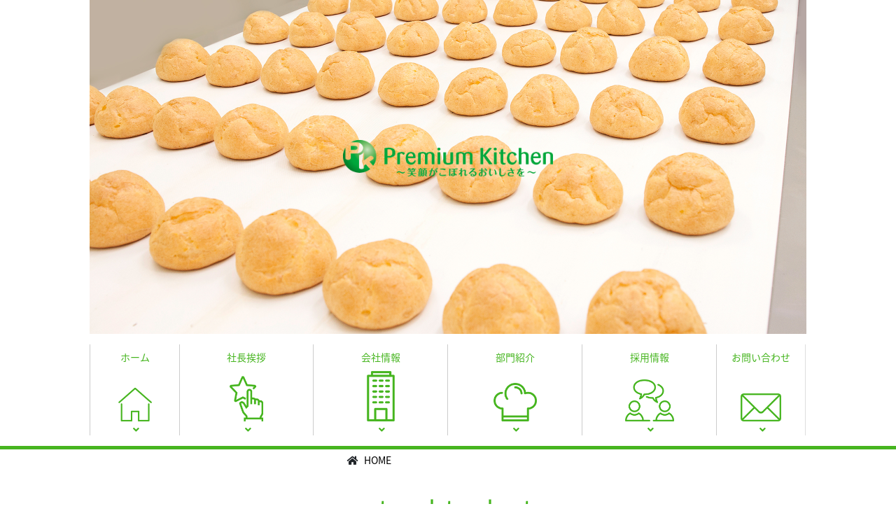

--- FILE ---
content_type: text/html; charset=UTF-8
request_url: https://www.premiumkitchen.co.jp/template/template_about/
body_size: 25539
content:
<!DOCTYPE html>
<html lang="ja">
<head>
<meta charset="utf-8">
<meta http-equiv="X-UA-Compatible" content="IE=edge">
<meta name="viewport" content="width=device-width">
<title>

	template_about | プレミアムキッチン株式会社</title>
<link href="https://stackpath.bootstrapcdn.com/bootstrap/4.3.1/css/bootstrap.min.css" rel="stylesheet">
<link rel="stylesheet" href="https://use.fontawesome.com/releases/v5.1.0/css/all.css">
<link rel="stylesheet" href="https://www.premiumkitchen.co.jp/wp-content/themes/premiumkitchen2020/js/vendor/nivoslider/themes/default/default.css" />
<link rel="stylesheet" href="https://www.premiumkitchen.co.jp/wp-content/themes/premiumkitchen2020/js/vendor/nivoslider/nivo-slider.css" />
<!--[if lt IE 9]>
  <script src="https://oss.maxcdn.com/html5shiv/3.7.2/html5shiv.min.js"></script>
  <script src="https://oss.maxcdn.com/respond/1.4.2/respond.min.js"></script>
<![endif]-->
<link href="https://www.premiumkitchen.co.jp/wp-content/themes/premiumkitchen2020/style.css" rel="stylesheet">
<script src="https://www.premiumkitchen.co.jp/wp-content/themes/premiumkitchen2020/js/jquery.min.js"></script>
<script src="https://stackpath.bootstrapcdn.com/bootstrap/4.3.1/js/bootstrap.min.js"></script>
<script src="https://stackpath.bootstrapcdn.com/bootstrap/4.3.1/js/bootstrap.bundle.min.js"></script>
<script src="https://www.premiumkitchen.co.jp/wp-content/themes/premiumkitchen2020/js/jquery.AutoHeight.js"></script>
<script src="https://www.premiumkitchen.co.jp/wp-content/themes/premiumkitchen2020/js/vendor/nivoslider/jquery.nivo.slider.js"></script>
<script src="https://www.premiumkitchen.co.jp/wp-content/themes/premiumkitchen2020/js/scripts.js"></script>
<meta name='robots' content='max-image-preview:large' />
	<style>img:is([sizes="auto" i], [sizes^="auto," i]) { contain-intrinsic-size: 3000px 1500px }</style>
	<script type="text/javascript">
/* <![CDATA[ */
window._wpemojiSettings = {"baseUrl":"https:\/\/s.w.org\/images\/core\/emoji\/16.0.1\/72x72\/","ext":".png","svgUrl":"https:\/\/s.w.org\/images\/core\/emoji\/16.0.1\/svg\/","svgExt":".svg","source":{"concatemoji":"https:\/\/www.premiumkitchen.co.jp\/wp-includes\/js\/wp-emoji-release.min.js?ver=6.8.3"}};
/*! This file is auto-generated */
!function(s,n){var o,i,e;function c(e){try{var t={supportTests:e,timestamp:(new Date).valueOf()};sessionStorage.setItem(o,JSON.stringify(t))}catch(e){}}function p(e,t,n){e.clearRect(0,0,e.canvas.width,e.canvas.height),e.fillText(t,0,0);var t=new Uint32Array(e.getImageData(0,0,e.canvas.width,e.canvas.height).data),a=(e.clearRect(0,0,e.canvas.width,e.canvas.height),e.fillText(n,0,0),new Uint32Array(e.getImageData(0,0,e.canvas.width,e.canvas.height).data));return t.every(function(e,t){return e===a[t]})}function u(e,t){e.clearRect(0,0,e.canvas.width,e.canvas.height),e.fillText(t,0,0);for(var n=e.getImageData(16,16,1,1),a=0;a<n.data.length;a++)if(0!==n.data[a])return!1;return!0}function f(e,t,n,a){switch(t){case"flag":return n(e,"\ud83c\udff3\ufe0f\u200d\u26a7\ufe0f","\ud83c\udff3\ufe0f\u200b\u26a7\ufe0f")?!1:!n(e,"\ud83c\udde8\ud83c\uddf6","\ud83c\udde8\u200b\ud83c\uddf6")&&!n(e,"\ud83c\udff4\udb40\udc67\udb40\udc62\udb40\udc65\udb40\udc6e\udb40\udc67\udb40\udc7f","\ud83c\udff4\u200b\udb40\udc67\u200b\udb40\udc62\u200b\udb40\udc65\u200b\udb40\udc6e\u200b\udb40\udc67\u200b\udb40\udc7f");case"emoji":return!a(e,"\ud83e\udedf")}return!1}function g(e,t,n,a){var r="undefined"!=typeof WorkerGlobalScope&&self instanceof WorkerGlobalScope?new OffscreenCanvas(300,150):s.createElement("canvas"),o=r.getContext("2d",{willReadFrequently:!0}),i=(o.textBaseline="top",o.font="600 32px Arial",{});return e.forEach(function(e){i[e]=t(o,e,n,a)}),i}function t(e){var t=s.createElement("script");t.src=e,t.defer=!0,s.head.appendChild(t)}"undefined"!=typeof Promise&&(o="wpEmojiSettingsSupports",i=["flag","emoji"],n.supports={everything:!0,everythingExceptFlag:!0},e=new Promise(function(e){s.addEventListener("DOMContentLoaded",e,{once:!0})}),new Promise(function(t){var n=function(){try{var e=JSON.parse(sessionStorage.getItem(o));if("object"==typeof e&&"number"==typeof e.timestamp&&(new Date).valueOf()<e.timestamp+604800&&"object"==typeof e.supportTests)return e.supportTests}catch(e){}return null}();if(!n){if("undefined"!=typeof Worker&&"undefined"!=typeof OffscreenCanvas&&"undefined"!=typeof URL&&URL.createObjectURL&&"undefined"!=typeof Blob)try{var e="postMessage("+g.toString()+"("+[JSON.stringify(i),f.toString(),p.toString(),u.toString()].join(",")+"));",a=new Blob([e],{type:"text/javascript"}),r=new Worker(URL.createObjectURL(a),{name:"wpTestEmojiSupports"});return void(r.onmessage=function(e){c(n=e.data),r.terminate(),t(n)})}catch(e){}c(n=g(i,f,p,u))}t(n)}).then(function(e){for(var t in e)n.supports[t]=e[t],n.supports.everything=n.supports.everything&&n.supports[t],"flag"!==t&&(n.supports.everythingExceptFlag=n.supports.everythingExceptFlag&&n.supports[t]);n.supports.everythingExceptFlag=n.supports.everythingExceptFlag&&!n.supports.flag,n.DOMReady=!1,n.readyCallback=function(){n.DOMReady=!0}}).then(function(){return e}).then(function(){var e;n.supports.everything||(n.readyCallback(),(e=n.source||{}).concatemoji?t(e.concatemoji):e.wpemoji&&e.twemoji&&(t(e.twemoji),t(e.wpemoji)))}))}((window,document),window._wpemojiSettings);
/* ]]> */
</script>
<style id='wp-emoji-styles-inline-css' type='text/css'>

	img.wp-smiley, img.emoji {
		display: inline !important;
		border: none !important;
		box-shadow: none !important;
		height: 1em !important;
		width: 1em !important;
		margin: 0 0.07em !important;
		vertical-align: -0.1em !important;
		background: none !important;
		padding: 0 !important;
	}
</style>
<link rel='stylesheet' id='wp-block-library-css' href='https://www.premiumkitchen.co.jp/wp-includes/css/dist/block-library/style.min.css?ver=6.8.3' type='text/css' media='all' />
<style id='classic-theme-styles-inline-css' type='text/css'>
/*! This file is auto-generated */
.wp-block-button__link{color:#fff;background-color:#32373c;border-radius:9999px;box-shadow:none;text-decoration:none;padding:calc(.667em + 2px) calc(1.333em + 2px);font-size:1.125em}.wp-block-file__button{background:#32373c;color:#fff;text-decoration:none}
</style>
<style id='global-styles-inline-css' type='text/css'>
:root{--wp--preset--aspect-ratio--square: 1;--wp--preset--aspect-ratio--4-3: 4/3;--wp--preset--aspect-ratio--3-4: 3/4;--wp--preset--aspect-ratio--3-2: 3/2;--wp--preset--aspect-ratio--2-3: 2/3;--wp--preset--aspect-ratio--16-9: 16/9;--wp--preset--aspect-ratio--9-16: 9/16;--wp--preset--color--black: #000000;--wp--preset--color--cyan-bluish-gray: #abb8c3;--wp--preset--color--white: #ffffff;--wp--preset--color--pale-pink: #f78da7;--wp--preset--color--vivid-red: #cf2e2e;--wp--preset--color--luminous-vivid-orange: #ff6900;--wp--preset--color--luminous-vivid-amber: #fcb900;--wp--preset--color--light-green-cyan: #7bdcb5;--wp--preset--color--vivid-green-cyan: #00d084;--wp--preset--color--pale-cyan-blue: #8ed1fc;--wp--preset--color--vivid-cyan-blue: #0693e3;--wp--preset--color--vivid-purple: #9b51e0;--wp--preset--gradient--vivid-cyan-blue-to-vivid-purple: linear-gradient(135deg,rgba(6,147,227,1) 0%,rgb(155,81,224) 100%);--wp--preset--gradient--light-green-cyan-to-vivid-green-cyan: linear-gradient(135deg,rgb(122,220,180) 0%,rgb(0,208,130) 100%);--wp--preset--gradient--luminous-vivid-amber-to-luminous-vivid-orange: linear-gradient(135deg,rgba(252,185,0,1) 0%,rgba(255,105,0,1) 100%);--wp--preset--gradient--luminous-vivid-orange-to-vivid-red: linear-gradient(135deg,rgba(255,105,0,1) 0%,rgb(207,46,46) 100%);--wp--preset--gradient--very-light-gray-to-cyan-bluish-gray: linear-gradient(135deg,rgb(238,238,238) 0%,rgb(169,184,195) 100%);--wp--preset--gradient--cool-to-warm-spectrum: linear-gradient(135deg,rgb(74,234,220) 0%,rgb(151,120,209) 20%,rgb(207,42,186) 40%,rgb(238,44,130) 60%,rgb(251,105,98) 80%,rgb(254,248,76) 100%);--wp--preset--gradient--blush-light-purple: linear-gradient(135deg,rgb(255,206,236) 0%,rgb(152,150,240) 100%);--wp--preset--gradient--blush-bordeaux: linear-gradient(135deg,rgb(254,205,165) 0%,rgb(254,45,45) 50%,rgb(107,0,62) 100%);--wp--preset--gradient--luminous-dusk: linear-gradient(135deg,rgb(255,203,112) 0%,rgb(199,81,192) 50%,rgb(65,88,208) 100%);--wp--preset--gradient--pale-ocean: linear-gradient(135deg,rgb(255,245,203) 0%,rgb(182,227,212) 50%,rgb(51,167,181) 100%);--wp--preset--gradient--electric-grass: linear-gradient(135deg,rgb(202,248,128) 0%,rgb(113,206,126) 100%);--wp--preset--gradient--midnight: linear-gradient(135deg,rgb(2,3,129) 0%,rgb(40,116,252) 100%);--wp--preset--font-size--small: 13px;--wp--preset--font-size--medium: 20px;--wp--preset--font-size--large: 36px;--wp--preset--font-size--x-large: 42px;--wp--preset--spacing--20: 0.44rem;--wp--preset--spacing--30: 0.67rem;--wp--preset--spacing--40: 1rem;--wp--preset--spacing--50: 1.5rem;--wp--preset--spacing--60: 2.25rem;--wp--preset--spacing--70: 3.38rem;--wp--preset--spacing--80: 5.06rem;--wp--preset--shadow--natural: 6px 6px 9px rgba(0, 0, 0, 0.2);--wp--preset--shadow--deep: 12px 12px 50px rgba(0, 0, 0, 0.4);--wp--preset--shadow--sharp: 6px 6px 0px rgba(0, 0, 0, 0.2);--wp--preset--shadow--outlined: 6px 6px 0px -3px rgba(255, 255, 255, 1), 6px 6px rgba(0, 0, 0, 1);--wp--preset--shadow--crisp: 6px 6px 0px rgba(0, 0, 0, 1);}:where(.is-layout-flex){gap: 0.5em;}:where(.is-layout-grid){gap: 0.5em;}body .is-layout-flex{display: flex;}.is-layout-flex{flex-wrap: wrap;align-items: center;}.is-layout-flex > :is(*, div){margin: 0;}body .is-layout-grid{display: grid;}.is-layout-grid > :is(*, div){margin: 0;}:where(.wp-block-columns.is-layout-flex){gap: 2em;}:where(.wp-block-columns.is-layout-grid){gap: 2em;}:where(.wp-block-post-template.is-layout-flex){gap: 1.25em;}:where(.wp-block-post-template.is-layout-grid){gap: 1.25em;}.has-black-color{color: var(--wp--preset--color--black) !important;}.has-cyan-bluish-gray-color{color: var(--wp--preset--color--cyan-bluish-gray) !important;}.has-white-color{color: var(--wp--preset--color--white) !important;}.has-pale-pink-color{color: var(--wp--preset--color--pale-pink) !important;}.has-vivid-red-color{color: var(--wp--preset--color--vivid-red) !important;}.has-luminous-vivid-orange-color{color: var(--wp--preset--color--luminous-vivid-orange) !important;}.has-luminous-vivid-amber-color{color: var(--wp--preset--color--luminous-vivid-amber) !important;}.has-light-green-cyan-color{color: var(--wp--preset--color--light-green-cyan) !important;}.has-vivid-green-cyan-color{color: var(--wp--preset--color--vivid-green-cyan) !important;}.has-pale-cyan-blue-color{color: var(--wp--preset--color--pale-cyan-blue) !important;}.has-vivid-cyan-blue-color{color: var(--wp--preset--color--vivid-cyan-blue) !important;}.has-vivid-purple-color{color: var(--wp--preset--color--vivid-purple) !important;}.has-black-background-color{background-color: var(--wp--preset--color--black) !important;}.has-cyan-bluish-gray-background-color{background-color: var(--wp--preset--color--cyan-bluish-gray) !important;}.has-white-background-color{background-color: var(--wp--preset--color--white) !important;}.has-pale-pink-background-color{background-color: var(--wp--preset--color--pale-pink) !important;}.has-vivid-red-background-color{background-color: var(--wp--preset--color--vivid-red) !important;}.has-luminous-vivid-orange-background-color{background-color: var(--wp--preset--color--luminous-vivid-orange) !important;}.has-luminous-vivid-amber-background-color{background-color: var(--wp--preset--color--luminous-vivid-amber) !important;}.has-light-green-cyan-background-color{background-color: var(--wp--preset--color--light-green-cyan) !important;}.has-vivid-green-cyan-background-color{background-color: var(--wp--preset--color--vivid-green-cyan) !important;}.has-pale-cyan-blue-background-color{background-color: var(--wp--preset--color--pale-cyan-blue) !important;}.has-vivid-cyan-blue-background-color{background-color: var(--wp--preset--color--vivid-cyan-blue) !important;}.has-vivid-purple-background-color{background-color: var(--wp--preset--color--vivid-purple) !important;}.has-black-border-color{border-color: var(--wp--preset--color--black) !important;}.has-cyan-bluish-gray-border-color{border-color: var(--wp--preset--color--cyan-bluish-gray) !important;}.has-white-border-color{border-color: var(--wp--preset--color--white) !important;}.has-pale-pink-border-color{border-color: var(--wp--preset--color--pale-pink) !important;}.has-vivid-red-border-color{border-color: var(--wp--preset--color--vivid-red) !important;}.has-luminous-vivid-orange-border-color{border-color: var(--wp--preset--color--luminous-vivid-orange) !important;}.has-luminous-vivid-amber-border-color{border-color: var(--wp--preset--color--luminous-vivid-amber) !important;}.has-light-green-cyan-border-color{border-color: var(--wp--preset--color--light-green-cyan) !important;}.has-vivid-green-cyan-border-color{border-color: var(--wp--preset--color--vivid-green-cyan) !important;}.has-pale-cyan-blue-border-color{border-color: var(--wp--preset--color--pale-cyan-blue) !important;}.has-vivid-cyan-blue-border-color{border-color: var(--wp--preset--color--vivid-cyan-blue) !important;}.has-vivid-purple-border-color{border-color: var(--wp--preset--color--vivid-purple) !important;}.has-vivid-cyan-blue-to-vivid-purple-gradient-background{background: var(--wp--preset--gradient--vivid-cyan-blue-to-vivid-purple) !important;}.has-light-green-cyan-to-vivid-green-cyan-gradient-background{background: var(--wp--preset--gradient--light-green-cyan-to-vivid-green-cyan) !important;}.has-luminous-vivid-amber-to-luminous-vivid-orange-gradient-background{background: var(--wp--preset--gradient--luminous-vivid-amber-to-luminous-vivid-orange) !important;}.has-luminous-vivid-orange-to-vivid-red-gradient-background{background: var(--wp--preset--gradient--luminous-vivid-orange-to-vivid-red) !important;}.has-very-light-gray-to-cyan-bluish-gray-gradient-background{background: var(--wp--preset--gradient--very-light-gray-to-cyan-bluish-gray) !important;}.has-cool-to-warm-spectrum-gradient-background{background: var(--wp--preset--gradient--cool-to-warm-spectrum) !important;}.has-blush-light-purple-gradient-background{background: var(--wp--preset--gradient--blush-light-purple) !important;}.has-blush-bordeaux-gradient-background{background: var(--wp--preset--gradient--blush-bordeaux) !important;}.has-luminous-dusk-gradient-background{background: var(--wp--preset--gradient--luminous-dusk) !important;}.has-pale-ocean-gradient-background{background: var(--wp--preset--gradient--pale-ocean) !important;}.has-electric-grass-gradient-background{background: var(--wp--preset--gradient--electric-grass) !important;}.has-midnight-gradient-background{background: var(--wp--preset--gradient--midnight) !important;}.has-small-font-size{font-size: var(--wp--preset--font-size--small) !important;}.has-medium-font-size{font-size: var(--wp--preset--font-size--medium) !important;}.has-large-font-size{font-size: var(--wp--preset--font-size--large) !important;}.has-x-large-font-size{font-size: var(--wp--preset--font-size--x-large) !important;}
:where(.wp-block-post-template.is-layout-flex){gap: 1.25em;}:where(.wp-block-post-template.is-layout-grid){gap: 1.25em;}
:where(.wp-block-columns.is-layout-flex){gap: 2em;}:where(.wp-block-columns.is-layout-grid){gap: 2em;}
:root :where(.wp-block-pullquote){font-size: 1.5em;line-height: 1.6;}
</style>
<link rel='stylesheet' id='wp-pagenavi-css' href='https://www.premiumkitchen.co.jp/wp-content/plugins/wp-pagenavi/pagenavi-css.css?ver=2.70' type='text/css' media='all' />
<link rel="EditURI" type="application/rsd+xml" title="RSD" href="https://www.premiumkitchen.co.jp/xmlrpc.php?rsd" />
<meta name="generator" content="WordPress 6.8.3" />
<link rel="canonical" href="https://www.premiumkitchen.co.jp/template/template_about/" />
<link rel='shortlink' href='https://www.premiumkitchen.co.jp/?p=136' />
<link rel="alternate" title="oEmbed (JSON)" type="application/json+oembed" href="https://www.premiumkitchen.co.jp/wp-json/oembed/1.0/embed?url=https%3A%2F%2Fwww.premiumkitchen.co.jp%2Ftemplate%2Ftemplate_about%2F" />
<link rel="alternate" title="oEmbed (XML)" type="text/xml+oembed" href="https://www.premiumkitchen.co.jp/wp-json/oembed/1.0/embed?url=https%3A%2F%2Fwww.premiumkitchen.co.jp%2Ftemplate%2Ftemplate_about%2F&#038;format=xml" />
<link href="//maxcdn.bootstrapcdn.com/font-awesome/4.2.0/css/font-awesome.min.css"  rel="stylesheet">		<style type="text/css" id="wp-custom-css">
			#content_area div.gbox{background: #46b51f; display: flex;
	align-items: center;
	justify-content: center;
	color: white; 
	width:150px;
	height:150px;
	font-size:16px;
position: relative;}

#content_area p.line{
	font-size:20px;
	font-weight:bold;
	position: relative;
}
#content_area p.line_sp{
	font-size:15px;
	font-weight:bold;
	position: relative;
}

#content_area p.line::before{
	border-top: 3px solid #000;
content:"";
position: absolute;
top: 50%;
right: 0;
width: 65%;
}
#content_area p.line_sp::before{
	border-top: 3px solid #000;
content:"";
position: absolute;
top: 50%;
right: 0;
width: 55%;
}

#content_area p.oubo_btn{
font-size:16px;
font-weight:bold;
color:#46B51F;
display:inline-block;
padding:10px 20px;
border: 2px solid #46B51F;
	margin:0;
}
#content_area div.interview{
background-color:#f5fff2;
padding:20px;
border-bottom:2px dotted #46b51f;
width:100%;
}
#content_area p.question{
color:#46b51f;
font-weight:bold;
font-size:16px;
	margin-bottom:0;
	
}
#content_area p.title1{
padding:10px;
color:#46b51f;
border:1px solid #46b51f;
display:inline-block;
	font-size:1.4em;
	font-weight:bold;
}
#content_area div.gbox_sp{background: #46b51f; display: flex;
	align-items: center;
	justify-content: center;
	color: white; 
	width:80px;
	height:80px;
	font-size:12px;
position: relative;}

ol.kigou{
	counter-reset: my-counter;
  list-style: none;
  padding: 0;
  margin: 0;
}
ol.kigou li {
  line-height: 1.5;
  padding-left: 60px;
  position: relative;
}
ol.kigou li:before {
  content: counter(my-counter);
  counter-increment: my-counter;
  background-color: #fff;
  border: 1px solid #000;
  border-radius: 50%;
  box-sizing: border-box;
  display: flex;
  justify-content: center;
  align-items: center;
  height: 15px;
  width: 15px;
  color: #000;
	font-size:85%;
  line-height: 1;
  position: absolute;
  top: 3px;
  left: 40px;
	padding-left:5px;
	font-weight:normal
}
		</style>
		<script>
	$(function(){
	  /* nivoSlider */
	  $('#slider').nivoSlider();
	 });
	
	
	$(function(){
			});
	
</script>
</head>
<body 
id="sub" 	  class="wp-singular template-template-default single single-template postid-136 wp-theme-premiumkitchen2020"		
>
	
<header>
	<div class="wrapper">
   		<div id="logo_area">
						<div class="clearfix"></div>
		</div>
		<div id="eyecatch">
										<p><img decoding="async" src="https://www.premiumkitchen.co.jp/wp-content/uploads/2020/09/eyecatch_company_top.jpg" class="full" /></p>
				        <div id="logo2"><img decoding="async" src="https://www.premiumkitchen.co.jp/wp-content/uploads/2022/12/logo_2022.png" width="178" /></div>
<p><!--

<p id="logo2_text" class="sp_none">プレミアムキッチン株式会社はニッポンハムグループの一員です</p>




<div class="pc_none">


<p id="logo2_text" style="font-size:0.8em;">プレミアムキッチン株式会社はニッポンハムグループの一員です</p>


</div>

--></p>
			
		</div>
    </div>
</header>
<div id="sp_menu"><a href="#"><img src="https://www.premiumkitchen.co.jp/wp-content/themes/premiumkitchen2020/images/sp_menu.png" width="30" height="30" alt="menu"></a></div>
<section id="menu">
	<div class="wrapper">
		<nav id="menu_area">
							<ul id="menu-main_ja" class=""><li id="menu-item-129" class="menu-item menu-item-type-custom menu-item-object-custom menu-item-home menu-item-129"><a href="https://www.premiumkitchen.co.jp/">ホーム</a></li>
<li id="menu-item-130" class="menu-item menu-item-type-post_type menu-item-object-page menu-item-130"><a href="https://www.premiumkitchen.co.jp/message/">社長挨拶</a></li>
<li id="menu-item-1083" class="menu-item menu-item-type-custom menu-item-object-custom menu-item-has-children menu-item-1083"><a href="https://www.premiumkitchen.co.jp/company/">会社情報</a>
<ul class="sub-menu">
	<li id="menu-item-131" class="menu-item menu-item-type-post_type menu-item-object-page menu-item-131"><a href="https://www.premiumkitchen.co.jp/company/">会社概要</a></li>
	<li id="menu-item-1084" class="menu-item menu-item-type-custom menu-item-object-custom menu-item-1084"><a href="https://www.premiumkitchen.co.jp/company/#2">事業内容</a></li>
	<li id="menu-item-1085" class="menu-item menu-item-type-custom menu-item-object-custom menu-item-1085"><a href="https://www.premiumkitchen.co.jp/company/#3">事業所紹介</a></li>
	<li id="menu-item-1836" class="menu-item menu-item-type-post_type menu-item-object-page menu-item-1836"><a href="https://www.premiumkitchen.co.jp/katudou/">社会•環境活動</a></li>
	<li id="menu-item-1843" class="menu-item menu-item-type-post_type menu-item-object-page menu-item-1843"><a href="https://www.premiumkitchen.co.jp/kouhyou/">各種情報公表</a></li>
</ul>
</li>
<li id="menu-item-134" class="menu-item menu-item-type-post_type menu-item-object-page menu-item-134"><a href="https://www.premiumkitchen.co.jp/department/">部門紹介</a></li>
<li id="menu-item-135" class="menu-item menu-item-type-post_type menu-item-object-page menu-item-135"><a href="https://www.premiumkitchen.co.jp/recruit/">採用情報</a></li>
<li id="menu-item-170" class="menu-item menu-item-type-post_type menu-item-object-page menu-item-170"><a href="https://www.premiumkitchen.co.jp/contact/">お問い合わせ</a></li>
</ul>					</nav>
	</div>
</section>

<main>





	<div class="wrapper">
                    <!--<img id="sub_eyecatch" src="https://www.premiumkitchen.co.jp/wp-content/themes/premiumkitchen2020/images/sub_eyecatch.jpg" class='full'>-->
                
		        <div id="breadcrumb">
            <ul>
				<li><i class="fa fa-home"></i> <a href="https://www.premiumkitchen.co.jp">HOME</a></li>
 				 				            </ul>
        </div>
                <div class="clearfix"></div>
        
                        <div class="col-md-12">
               
            
        	<div id="main_content">
													<h1>template_about</h1>	
					<div id="content_area">
						<h2></h2>
<p style="font-size: 180%; color:#46B51F;">企業情報</p>
<p><!--

<p>プレミアムキッチンは、業界最大手のコンビニエンスストアに向けて商品を作っています。<br />お店を通して、美味しさと利便性をお届けする大変重要な使命を預かっています。</p>

---></p>
<ul id="list_about" class="row">
<li class="col-md-4 col-6"><a href="message"><img decoding="async" src="https://www.premiumkitchen.co.jp/wp-content/uploads/2025/04/shiozu.jpg" class="full" /> <span>社長挨拶</span></a></li>
<li class="col-md-4 col-6"><a href="company"><img decoding="async" src="https://www.premiumkitchen.co.jp/wp-content/themes/premiumkitchen2020/images/company_top_about.jpg" class="full" /> <span>会社概要</span></a></li>
<li class="col-md-4 col-6"><a href="company#2"><img decoding="async" src="https://www.premiumkitchen.co.jp/wp-content/themes/premiumkitchen2020/images/company_top_factory.jpg" class="full" /> <span>事業案内</span></a></li>
<li class="col-md-4 col-6"><a href="company#3"><img decoding="async" src="https://www.premiumkitchen.co.jp/wp-content/themes/premiumkitchen2020/images/company_top_office.jpg" class="full" /> <span>事業所紹介</span></a></li>
<li class="col-md-4 col-6"><a href="department"><img decoding="async" src="https://www.premiumkitchen.co.jp/wp-content/uploads/2021/11/サンドイッチ包装-1.jpg" class="full" /> <span>部門紹介</span></a></li>
<li class="col-md-4 col-6 sp_none"><a href="contact"><img decoding="async" src="https://www.premiumkitchen.co.jp/wp-content/uploads/2021/01/company_top_inquiry.jpg" class="full" /> <span>お問い合わせ</span></a></li>
<li class="col-md-4 col-6 pc_none"><a href="contact"><img decoding="async" src="https://www.premiumkitchen.co.jp/wp-content/uploads/2021/01/company_top_inquiry.jpg" class="full" /> <span style="font-size: 0.9em;">お問い合わせ</span></a></li>
</ul>
                        <div class="clearfix"></div>
						<div id="pagetop" class="clearfix"><a class="lang-ja pagetop" href="#">ページトップ</a><a class="lang-en pagetop" href="#">Page Top</a></div>
					</div><!-- #content_area -->
								        
				
    		</div><!-- #main_content -->
        </div>
        <div class="clearfix"></div>
	</div><!-- .wrapper -->


</main>
<footer>
	<div id="copyright" class="wrapper"><div class="row">
<div class="col-md-10">
<p>Copyright © 2024 Premium Kitchen All rights reserved.</p>
</div>
<div class="col-md-2">
<p class="right"><a href="privacypolicy" style="color:#fff;">プライバシーポリシー</a></p>
</div>
</div>
</div>
</footer>
<script type="speculationrules">
{"prefetch":[{"source":"document","where":{"and":[{"href_matches":"\/*"},{"not":{"href_matches":["\/wp-*.php","\/wp-admin\/*","\/wp-content\/uploads\/*","\/wp-content\/*","\/wp-content\/plugins\/*","\/wp-content\/themes\/premiumkitchen2020\/*","\/*\\?(.+)"]}},{"not":{"selector_matches":"a[rel~=\"nofollow\"]"}},{"not":{"selector_matches":".no-prefetch, .no-prefetch a"}}]},"eagerness":"conservative"}]}
</script>
</body>
</html>

--- FILE ---
content_type: text/css
request_url: https://www.premiumkitchen.co.jp/wp-content/themes/premiumkitchen2020/style.css
body_size: 24137
content:
@charset "utf-8";
@import url(https://fonts.googleapis.com/earlyaccess/notosansjapanese.css);
/*
Theme Name: premiumkitchen2019
Theme URI: 
Author: Science Graphics
Author URI: https://wordpress.org/
Description: This template is designed by Science Graphics
Version: 1.0
License: GNU General Public License v2 or later
License URI: http://www.gnu.org/licenses/gpl-2.0.html
Tags: Science Graphics

This theme, like WordPress, is licensed under the GPL.
Use it to make something cool, have fun, and share what you've learned with others.
*/

/* CSS Document */

/**

1. common
2. override bootstrap
3. header
4. navi
5. toppage section
6. footer

7. breadcrumb
8. sidebar
9. main_content

20. PC
30. SP
40. print

main colors: 

#46B51F    theme color
#F5FFF2    theme light color


**/

/***************************************************************
 1. common
 **************************************************************/


body{
	font-family:"Noto Sans Japanese", "メイリオ", Meiryo, "ヒラギノ角ゴ Pro W3", "Hiragino Kaku Gothic Pro", Osaka, "ＭＳ Ｐゴシック", "MS PGothic", sans-serif;		
	line-height:150%;
	font-size: 14px;
}

a:hover img{
	opacity:0.8;	
	filter: alpha(opacity=80);
	-ms-filter: "alpha(opacity=80)";
}

.wrapper{
	width:1024px;
	margin:0px auto; 
}

.left,
.left_column{
	float:left;	
}

.right,
.right_column{
	float:right;	
}

.current{
	background-color:#dedede;	
}

h3{
	background-color:#dedede;
	font-size:18px;
	padding:15px 8px;
	margin:30px 0px 20px 0px;	
}

h4{
	border-left:3px solid #dedede;
	padding:10px 20px;
	margin:20px 0px;
	font-size:16px;
}

h5{
	font-size:14px;
	padding:20px 10px;
	border-bottom: 1px solid #dedede;
}

ul{
	padding-left:0px;
}

ol{
	padding-left:15px;
}

ul li{
	list-style:none;
	
}

p{
	padding:4px;	
}

.full{
	width:100%;
}

a:focus{
	color:#aaa;	
}

a.more{
	float:right;
}

.pagetop{
	border:1px solid #ccc;
	padding:5px 10px;
	float:right;
}

.pagetop:before{
 	content: '\f0d8';
}

table td, table th{
	font-size:14px;
}

table.noborder,
table.noborder td,
table.noborder th{
	border:none;
}

.alignleft {
display: block;
float:left;
}

.aligncenter {
display: block;
margin: 0 auto;
}

.alignright {
display: block;
float:right;
}

span.date{
	font-size: 12px;	
}

h2 .btn, h3 .btn, h4 .btn, h5 .btn
{
	float:right;
}

table th, table td{
	font-size:14px;
}

/***************************************************************
 2. override bootstrap / fontawesome
 **************************************************************/
 
/* bootstrap */

.btn-info{
	background-color:#46B51F;
	border-radius:0px;
	border:none;
}

.label{
	padding:4px;
	background-color:#ccff99;
    border-radius: 0px;
}

.label.news{
	background-color:#009e96;
}

.label.press{
    background-color:#00479d;
}

.label.events{
	background-color:#22731E;
}

.label.topics{
	background-color:#274BBF;
}

.label.research{
	background-color:#A8590B;
}

.row h1, .row h2, .row h3, .row h4, .row h5, .row h6{
	display: block;
	width: 100%;
}


/* font awesome */

*:before, *:after{
	font-family: "Font Awesome 5 Free";
	font-weight: 900;
}

#wpadminbar :before, #wpadminbar :after{
	font-family: dashicons;
}

*:before{
	padding-right:5px;
}

*:after{
	padding-left:5px;
}

.date:before{
	content: "\f133";
}

.location:before{
	content: "\f3c5";
}


/*qtranslate x*/
body.lang-en .lang-ja{
	display:none;
}

body.lang-ja .lang-en{
	display:none;
}

a.editbutton{
	margin-top:-26px;
	margin-right:-26px;
	display:block;
	width:26px;
	height:26px;
	float:right;
	padding:3px;
	border:1px solid #ccc;
	border-radius: 3px;
	z-index: 100;
	background-color:rgba(255,255,255,0.8);
}

/***************************************************************
 3. header
 **************************************************************/

header{
}

#sub header{
    background-color:#fff;
}

header div#logo_area{
	text-align: right;
}

header div#logo_area p{
	margin-bottom: 4px;
}

header div#eyecatch{
	position: relative;
}

header div#eyecatch p{
	margin:0px;
	padding:0px;
}

header div#eyecatch div#logo2{
	position:absolute;
	z-index: 10;
	top:200px;
	text-align: center;
	width:100%;
}

header div#eyecatch div#logo2 img{
	width:300px;
}

header div#eyecatch p#logo2_text{
	position:absolute;
	z-index: 10;
	bottom:20px;
	text-align: right;
	width:100%;
	color:#46B51F;
	padding-right:20px;
}


header h1{
	display:none;	
}

header div#search_area{
	padding:5px 10px;
	text-align:right;
}

header div#search_area ul li{
	float:right;
	padding:5px;
}
header div#search_area .btn-default{
	padding:5px 10px;
	border-radius:0px;
	margin-left:0px;
	float:right;
	color:#fff;
	background-color:#005982;
	border:none;
}

header div#search_area input[type=text]{
	margin-right:0px;
	float:right;
}



#home header{
	
}

#sub header{

}

/*qtranslate x*/
header.lang-en li.lang-en{
	display:none;
}

header.lang-ja li.lang-ja{
	display:none;
}



/***************************************************************
4 nav
***************************************************************/

section#menu{
	border-bottom:5px solid #46B51F;
}
nav{
	height:130px;
	margin:15px 0px;
	padding:0px;
}

nav ul{
	margin: 0px;
	padding:0px 0px;
}

nav ul li{
	height:130px;
	padding:0px;
	margin:0px;
	position: relative;
}

nav > ul > li,
nav > div > ul > li{
	float:left;	
}

nav ul li a{
	margin:0px 0px;
	display:inline-block;
	width:128px;
	padding:10px 10px 10px 10px;
	color:#46B51F;
	font-size:14px;
	text-align:center;	
	height:130px;
	vertical-align:middle;
	line-height: 120%;
}

nav > ul > li > a{
	border-left:1px solid #ccc;	
}

nav ul ul{
	display:none;
	position:absolute;
	z-index:100;
	background-color:#333;
	color:#fff;	
}

nav ul ul li a{
	text-align: left;
}


nav > ul li a:after{
    content:"\f107";
    position:absolute;
	bottom:0px;
	left:0px;
	right:0px;
}


nav ul li:last-child a{
	border-right:1px solid #dedede;
}

nav ul li a:hover,
nav ul li.current-menu-item a{
	background-color:#fff;
	background-color:#46B51F;
	color:#fff;
	text-decoration:none;
}


nav ul ul ul{
    position:absolute;
    left:100%;
    top:0px;
    min-width:100%;
}

nav ul ul li a:after{
    content:none;
}

nav ul li.menu-item a{
	background-size: 48px auto;
	background-position: bottom 20px center;
	background-repeat: no-repeat;
}

nav ul li.menu-item-home  a{
	background-image: url("images/menu_icon_home_green.png");
}

nav ul li.menu-item-home.current-menu-item a,
nav ul li.menu-item-home a:hover{
	background-image: url("images/menu_icon_home_white.png");
}

nav ul li#menu-item-130 a{
	background-image: url("images/menu_icon_greeting_green.png");
width:191px;
}

nav ul li#menu-item-130.current-menu-item a,
nav ul li#menu-item-130 a:hover{
	background-image: url("images/menu_icon_greeting_white.png");
}

nav ul li#menu-item-1083 a{
	background-image: url("images/menu_icon_company_green.png");
	background-size: 40px auto;
width:192px;
}

nav ul li#menu-item-1083.current-menu-item a,
nav ul li#menu-item-1083 a:hover{
	background-image: url("images/menu_icon_company_white.png");
	background-size: 40px auto;
}

nav ul li#menu-item-132 a{
	background-image: url("images/menu_icon_bussiness_green.png");
}

nav ul li#menu-item-132.current-menu-item a,
nav ul li#menu-item-132 a:hover{
	background-image: url("images/menu_icon_bussiness_white.png");
}

nav ul li#menu-item-133 a{
	background-image: url("images/menu_icon_factory_green.png");
	background-size: 62px auto;
}

nav ul li#menu-item-133.current-menu-item a,
nav ul li#menu-item-133 a:hover{
	background-image: url("images/menu_icon_factory_white.png");
	background-size: 62px auto;
}

nav ul li#menu-item-134 a{
	background-image: url("images/menu_icon_department_green.png");
	background-size: 62px auto;
width:192px;
}

nav ul li#menu-item-134.current-menu-item a,
nav ul li#menu-item-134 a:hover{
	background-image: url("images/menu_icon_department_white.png");
	background-size: 62px auto;
}

nav ul li#menu-item-135 a,
nav ul li#menu-item-156 a{
	background-image: url("images/menu_icon_recruit_green.png");
	background-size: 70px auto;
}

nav ul li#menu-item-135 a{
width:192px;
}

nav ul li#menu-item-135.current-menu-item a,
nav ul li#menu-item-135 a:hover,
nav ul li#menu-item-156.current-menu-item a,
nav ul li#menu-item-156 a:hover{
	background-image: url("images/menu_icon_recruit_white.png");
	background-size: 70px auto;
}

nav ul li#menu-item-169 a,
nav ul li#menu-item-170 a{
	background-image: url("images/menu_icon_contact_green.png");
	background-size: 58px auto;
}

nav ul li#menu-item-169.current-menu-item a,
nav ul li#menu-item-169 a:hover,
nav ul li#menu-item-170.current-menu-item a,
nav ul li#menu-item-170 a:hover{
	background-image: url("images/menu_icon_contact_white.png");
	background-size: 58px auto;
}

nav ul li#menu-item-157 a{
	background-image: url("images/menu_icon_about_green.png");
	background-size: 62px auto;
}

nav ul li#menu-item-157.current-menu-item a,
nav ul li#menu-item-157 a:hover{
	background-image: url("images/menu_icon_about_white.png");
	background-size: 62px auto;
}

nav ul li#menu-item-164 a{
	background-image: url("images/menu_icon_job_green.png");
	background-size: 54px auto;
}

nav ul li#menu-item-164.current-menu-item a,
nav ul li#menu-item-164 a:hover{
	background-image: url("images/menu_icon_job_white.png");
	background-size: 54px auto;
}

nav ul li#menu-item-810 a{
	background-image: url("images/menu_icon_interview_green.png");
	background-size: 40px auto;
}

nav ul li#menu-item-810.current-menu-item a,
nav ul li#menu-item-810 a:hover{
	background-image: url("images/menu_icon_interview_white.png");
	background-size: 40px auto;
}


nav ul li#menu-item-165 a{
	background-image: url("images/menu_icon_offer_green.png");
}

nav ul li#menu-item-165.current-menu-item a,
nav ul li#menu-item-165 a:hover{
	background-image: url("images/menu_icon_offer_white.png");
}

nav ul li#menu-item-166 a{
	background-image: url("images/menu_icon_faq_green.png");
	background-size: 60px auto;
}

nav ul li#menu-item-166.current-menu-item a,
nav ul li#menu-item-166 a:hover{
	background-image: url("images/menu_icon_faq_white.png");
	background-size: 60px auto;	
}

nav ul li#menu-item-165 ul,
nav ul li#menu-item-165 ul li{
	height:auto;
}

nav ul li#menu-item-165 ul li a,
nav ul li#menu-item-165 ul li.current-menu-item a,
nav ul li#menu-item-165 ul li a:hover{
	background-image: none !important;
	height:40px;
	padding:5px 20px 5px 10px;
	background-color:#46B51F;
}

nav ul li#menu-item-165 ul li a,
nav ul li#menu-item-165 ul li.current-menu-item a,
nav ul li#menu-item-165 ul li a:hover{
	background-image: none !important;
	height:50px;
	padding:10px 0px 5px 10px;
	background-color:#cae1bb;
}

nav ul li#menu-item-1083 ul li a,
nav ul li#menu-item-1083 ul li.current-menu-item a,
nav ul li#menu-item-1083 ul li a:hover{
	background-image: none !important;
	height:40px;
	padding:10px 0px 5px 10px;
	background-color:#cae1bb;
}


nav ul li#menu-item-165 ul li a:after{
	content:"";
}

nav ul ul li{
	height:40px;
}



/***************************************************************
5 toppage section
***************************************************************/

section#about{
	text-align: center;
	margin:50px 0px;
}

section#recruit{
	background-image: url("images/top_bg.jpg");
	background-size: 100% auto;
	text-align: center;
	margin-top:50px;
	padding-bottom:50px;
}

section#about h2,
section#recruit h2{
	font-size: 20px;
}

section#about h2 p,
section#recruit h2 p{
	display: inline-block;
	border-bottom: 3px solid #46B51F;
	padding:10px 100px;
	
}

section#about ul#list_about{
	margin:0px 100px;
}

section#recruit ul#list_recruit{
	margin:0px 150px;
}

section#about ul#list_about li,
section#recruit ul#list_recruit li{
	margin-bottom:20px;
}

section#about ul#list_about li a{
	background-color:#46B51F;
	color:#fff;
	display: block;
	padding:0px;
	text-align: center;
}

section#about ul#list_about li a span{
	width: 100%;
	padding:10px;
	display:block;
}

section#recruit ul#list_recruit li a span{
	width: 100%;
	padding:10px;
	display:block;
	position:absolute;
	top:40px;
	left:0px;
	right:0px;
	color:#000;
	text-shadow: 0px 0px 4px #fff;
	font-weight: bold;
	font-size:16px;
}


section#about ul#list_about li a span:after{
	content:"\f105";
	float:right;
	padding-right:15px;
}

section#recruit ul#list_recruit li a span:after{
	content:"\f138";
	color:#46B51F;
}

section#recruit a.btn-info{
	width:200px;
}

section#recruit a.btn-info:after{
	content:"\f105";
	float:right;
}

section#about_recruit{
	background-color:#F5FFF2;
}

section#interview{
	background-color:#FFFAEC;
	padding:50px 100px 10px 100px;
}

section#interview h2{
	font-size:16px;
}

section#interview h2 i{
	color:#46B51F;
}

section#interview ul#list_interview span{
	color:#46B51F;
}

section#interview ul#list_interview img{
	margin-right:10px;
}

section#interview ul#list_interview p.white{
	background-color:#fff;
}


section#faq{
	padding:30px 0px 15px 0;
}

section#faq h2{
	color:#46B51F;
	font-size: 28px;
	margin:10px;
}

section#faq h3{
	margin:0px;
	font-size: 16px;
	background-color:transparent;
}


section#faq h3.question{
	font-size: 16px;
	margin:10px;
	border-bottom:2px dotted #46B51F;
	background-color:transparent;
}

section#faq h3.question span,
section#faq h4.answer span{
	color:#46B51F;
	padding-right:15px;
}

section#faq h4.answer{
	border-left:none;
}

section#faq div.circle{
	color:#46B51F;
	border-radius:50%;
	display:inline-block;
	height:80px;
	width:80px;
	padding:30px 0px; 
	text-align: center;
	background-color:#eee;
}


section#faq div.circle_part{
	background-color:#FFF799;
}

section#faq div.circle_bait{
	background-color:#C9F0F4;
}



section#news{
    background-color:#F5FFF2;
}

div#news_area{
	padding:15px 0px;
}

div#news_area h2{
	color:#46B51F;
	font-size:18px;
	padding:2px 6px;
	margin:10px 0px;
}

div#news_area ul li{
	border-bottom:1px solid #46B51F;
	padding:6px 0px;
}

div#news_area li div div{
    padding:2px 10px;
}

div#news_area li div div.date:before{
    content:"\f073";
    color:#46B51F;
}
div#news_area li div div.title:after{
    content:"\f30b";
    float:right;
}

section#banner{
	padding:40px 0px;
}



/* autoHeight.jquery */

div.item{
	margin-bottom:10px;
	height:auto;
}

div.item div{
	border:1px solid #ccc;
	padding:2px 4px;
}

/* nivo-slider */

.theme-default .nivoSlider {
	margin-bottom: 0px;
}

.nivoSlider p{
	margin: 0px;
	padding: 0px;
}

.nivo-control{
    display:none;
}

.nivo-controlNav{
    padding:0px;
}

.nivo-caption{
	position:absolute;
	top:30px;
	left:auto;
    right:30px;
	bottom:auto;
	width:500px;
	padding:20px;
    background-color:rgba(0,0,0,0.2);
    font-family:"Noto Sans Japanese", "メイリオ", Meiryo, "ヒラギノ角ゴ Pro W3", "Hiragino Kaku Gothic Pro", Osaka, "ＭＳ Ｐゴシック", "MS PGothic", sans-serif !important;		
}

.nivo-caption h2{
    font-size:20px;
    
}

.nivo-caption a.btn-default{
	color:#333;
}

/***************************************************************
6 footer
***************************************************************/

footer{
	background-color:#46B51F;
	color:#fff;
	text-align:center;
	font-size:12px;	
	padding:6px;
}

footer p{
	margin-bottom:0px;
}


/***************************************************************
7 breadcrumb
***************************************************************/

#breadcrumb{
	padding:5px 0px;
	margin:0px 35% !important;
	display: inline-block;
}

div#main_content #breadcrumb ul li:before{
	content: '';
}


#breadcrumb ul li{
	float:left;
	margin:0px 10px;
}

#breadcrumb ul li a{
	color:#000;
}

/***************************************************************
8 sidebar
***************************************************************/

div#sidebar{
	border:1px solid #46B51F;
	padding:0px;
	margin-bottom:20px;
}

div#sidebar h2{
	background-color:#46B51F;
	color:#fff;
	font-size:18px;
	margin:0px;
	padding:15px 10px;	
}

div#sidebar h2 i{
	display:none;
	float:right;
	width:50px;
}

div#sidebar ul{
	margin-bottom:0px;
}

div#sidebar ul li{
	background-color:#fff;	
}

div#sidebar ul li a{
	display:block;
	min-height:40px;	
	padding:10px;
	border-bottom:1px solid #ccc;
	color:#666;
}

div#sidebar ul li a:hover{
	background-color:#efefef;
	text-decoration:none;	
}

div#sidebar ul li a:before{
 	content: '\f105';
}


div#sidebar ul li ul li{

}

div#sidebar ul li ul li a{
	background-color:#efefef;	
	min-height:40px;
	padding:10px 10px 10px 20px;
	border-bottom:1px solid #ccc;
	color:#666;	
}

div#sidebar ul li ul li a:hover{
	background-color:#FFF6E8;
	text-decoration:none;		
}





/***************************************************************
9 main_content
***************************************************************/


img#sub_eyecatch{
    position:absolute;
    top:0px;
    left:0px;
    right:0px;
    margin:auto;
    max-width: 1400px;
    z-index: -1;
}

div#main_content{
	padding:0px;
	min-height: 500px;
    margin-bottom: 30px;
}


div#main_content h1{
	font-size:28px;
	padding:30px 10px 12px 30px;
	margin-top:0px;
	color:#46B51F;
	text-align: center;
}

div#main_content h1 span{
	border-left:6px solid #fff;
	padding-left:15px;
}

div#main_content div#content_area{
	padding:10px 0px;	
	min-height:500px;
}


div#main_content h2{
	font-size:20px;
	margin:20px 0px;
	padding:10px 10px;
	border:2px solid #46B51F;	
}

div#main_content h3{
	background-color:#E5F2E1;
	font-size:18px;
	padding:15px 8px;
	margin:30px 0px 20px 0px;	
}

div#main_content h4{
	border-left:3px solid #ccc;
	padding:10px 20px;
	margin:20px 0px;
	font-size:16px;
}

div#main_content h5{
	font-size:14px;
	padding:20px 10px 10px 10px;
	border-bottom: 1px solid #ccc;
}


div#main_content div.clearfix{
	margin-bottom:30px;	
}

div#main_content table{
	margin-bottom:15px;
}

div#main_content table tr td{
	border:1px solid #ccc;
	padding:10px 15px;
}

div#main_content table tr th{
	background-color:#84A3B1;
	color:#fff;
	padding:10px 15px;	
	border-bottom:1px solid #fff;
}

div#main_content table tr:nth-child(2n)
{
	background-color:#efefef;
	clear:both;
}

div#main_content ul{
    padding-left:12px;
}

div#main_content ul li:before{
 	content: '\f105';
    margin-left: -12px;
}


body.archive div#main_content ul,
body.category div#main_content ul,
body.search div#main_content ul{
	margin-top:30px;
}


body.archive div#main_content ul li:before,
body.category div#main_content ul li:before,
body.search div#main_content ul li:before{
 	content: '';
	padding-right:0px;
}


div#main_content ul li ul{
	margin-left:20px;	
}


div#main_content table.responsive{
	
}

div#main_content table.responsive th,
div#main_content table.responsive td{
	padding: 6px 2px;
	text-align:center;
}

div#main_content table.responsive th,
div#main_content table.toggle_next th,
div#main_content table.toggle_nextall th{
	font-weight:bold;
	border-bottom:1px solid #fff;
	border-right: 1px solid #fff;
}



div#main_content table.toggle_next tr td,
div#main_content table.toggle_next tr th,
div#main_content table.toggle_nextall tr td,
div#main_content table.toggle_nextall tr th  {
    padding: 5px 20px;
}

div#main_content table.toggle_next th,
div#main_content table.toggle_nextall th{
	text-align:center;
}

div#main_content table.toggle_next .toggle,
div#main_content table.toggle_nextall .toggle{
	cursor:pointer;
}


div#main_content div.slider-wrapper{
	width:50%;
	margin:10px auto;
}

div#main_content div.slider-wrapper div.nivo-controlNav{
	display:none;	
}

body.archive div#main_content ul li{
    padding:15px 0 5px;
    border-bottom:1px solid #333
}


body.archive div#main_content ul li:before{
	padding-right:0px;
	content:"";
}

div#main_content div.navigation{
	margin-bottom:30px;
	text-align: center;
}

div#main_content div#pagetop{
    position:absolute;
    bottom:0px;
    right:0px;
}

/********************************************************************
20 PC
********************************************************************/

@media (min-width: 768px) {
	.pc_none{
		display:none;	
	}
	
	.sp_none{
	}
	
	body{
		min-width:1024px;
	}
	
	div#sp_menu{
		display:none;	
	}
}


/********************************************************************
30 SP
********************************************************************/

@media (max-width: 767px) {
	
	.pc_none{
	}
	
	.sp_none{
		display:none;
	}
	
	.row{
		margin-left:0px;
		margin-right:0px;
	}
	
	header div#search_area{
		display:none;
	}
	
	header div#logo_area{
		padding:5px;
	}
	
	header div#logo_area img{
		width:20%;
		margin-right:80px;
	}
    
    img#sub_eyecatch{
        position:relative;
    }	
	
	nav{
		display:none;	
		min-width:100%;
		background-image:none;
		z-index:1000;
		position:absolute;
		background-color:#FFA400;
	}
	
	nav ul{
		width:100%;	
		height:auto;
	}

	nav ul li{
		width:100%;	
        min-height: 30px;
        height:auto;
        border-top:1px solid #fff;
	}
	
	nav > ul > li, nav > div > ul > li{
		float:none; 
	}	
	
	nav ul ul{
        display: block;
        background-color:transparent;
        position: relative;
	}
    
    nav ul ul li{
        display:block;
        border-top:1px dashed #fff;

    }
    
    nav ul li a{
        display:block;
        color:#fff;
        text-align: left;
		margin:0px; 
    }
    
    nav > ul > li > a:before{
        content:"";
    }
    
    nav ul ul li a{
        padding-left:40px;
    }
	
    nav > ul li.menu-item-has-children > a:after{
        float:none;
    }

    nav > ul > li > ul > li.menu-item-has-children > a:after{
        float:none;
    }    
	
	
	
	.wrapper{
		width:100% !important;	
		min-width:100% !important;
	}
	
	header div#eyecatch div#logo2{
		top:40%;
	}
	
	section#about ul#list_about,
	section#recruit ul#list_recruit{
		margin:0px 30px;
	}
	
	section#interview{
		padding:30px;
	}
	
	div#news_area{
		float:none;
		margin-top:5px;
		width:100%;
		height: auto;
		overflow-y:auto;
		padding:15px;
	}
	
	div#main_content{
		border:none;
		padding:0px;
	}
	
	div#content_area{
		padding:0px !important;
	}

	
	
	.left, .right, .left_column, .right_column{
		float:none !important;
		margin:0px auto;	
	}



	div#sp_menu{
		position:absolute;
		right:20px;
		top:10px;
		display:block;	
	}


	div#sidebar h2:before{
		content:"\f0ca";
	}
	
	div#sidebar h2:after{
		content:"\f055";
        float:right;
	}
		
	
	div#sidebar ul{
		display:none;	
	}
	
	div#sidebar h2{
		cursor:pointer;	
	}
	
	div#sidebar h2 i{
		display:inherit;
	}
	
	.nivo-caption{
		left:auto;
		top:auto;
		width: 100%;
	}
	
	table td, table th{
		padding:10px 5px !important;
		line-height: 140% !important;
	}
		
	table.sp tr,
	table.sp th,
	table.sp td{
		display:block;
	}
	
	

	/* stylesheet for large width table */
	table.widetable{
		border:none !important;
	}
	table.widetable tr{
		border:1px solid #ccc;
		margin-bottom:20px;
	}
	table.widetable td{
		border:none !important;
	}
	
	table.widetable th{
		display:none;
	}
	
	table.widetable tr, table.widetable td{
		display: list-item;
		background-color:transparent !important;
		list-style: none;
	}
	/* stylesheet for large width table */

	
    div#main_content div#pagetop{
        position:fixed;
        background-color:#fff;
        right:20px;
    }
	
    footer{
        padding-bottom:80px;
    }
	
	
}



/********************************************************************
40 Print
********************************************************************/


@media print {
	

	a[href]:after{
	content: ""!important;
	}

	abbr[title]:after{
	content: ""!important;
	} 	

  .sp_none{
	display:block !important;
  }
	
  .pc_none{
	display:none !important;
  }
	
  .wrapper{
	width:1024px !important;	
	min-width:1024px !important;
  }	
	
  nav{
	display:block !important;
	float:none !important;
	position:relative !important;
  }
	
  nav ul li{
	width:auto !important;
  }

  div#search_area{
	display:block !important;
  }	
	
  div#sp_menu{
	display:none;	
  }
	
  div#search_area{
	display:block;
  }
	
  div#sidebar ul{
	display:block !important;	
	position: relative;
  }
	
  div#sidebar h2 i{
    display:none !important;
  }	
	
  .left, .left_column{
	float:left !important;
  }
	
  .right, .right_column{
	float:right !important;
  }		
}




--- FILE ---
content_type: application/javascript
request_url: https://www.premiumkitchen.co.jp/wp-content/themes/premiumkitchen2020/js/scripts.js
body_size: 1594
content:
// JavaScript Document


$(function(){
	
	
	//スマホ関連
	if($('#sp_menu').css('display') != 'none')
	{
		//グローバルメニューの開閉。あらかじめ高さを定義
		var count_li = 0;
		$("nav ul li").each(function(){
			count_li = count_li + 1;
		});
		$("nav#menu").css("height", (40 * count_li) + "px");
				
		$('div#sp_menu a').on('click', function(){
			$('nav#menu').slideToggle('3000');
		});

		//ローカルメニューの開閉
		$('div#sidebar h2').on('click', function(){
			$('div#sidebar ul').slideToggle('1000');		
		});

		//画像の縦横サイズ属性の削除
		$('#content_area img').each(function(){
		 if($(this).width() > 150){
			$(this).removeAttr('width');
			$(this).removeAttr('height');
 			$(this).addClass('full');
		 }
		});
		
		
		//table.widetable
		var count_th = $('table.widetable th').length;
		var nt = 0;
		$('table.widetable tr td').each(function(){
			$(this).html( "<strong>" + $('table.widetable th').eq(nt % count_th).html() + "</strong><br>" + $(this).html() );
			nt ++;
		});
	}
	else
	{

		//グローバルメニューのプルダウンメニュー
		$('nav > ul > li, nav > ul > li > ul > li').hover(function(){
			$("> ul:not(:animated)", this).slideDown();
		}, function(){
			$("> ul",this).slideUp();
		});
        
	}
	
	$('nav ul li a').each(function(){
		$(this).html($(this).html().replace('・',"・<br>"));
	});
	
	$('a[href^=#]').click(function(){
		var speed = 500;
		var href= $(this).attr("href");
		var target = $(href == "#" || href == "" ? 'html' : href);
		var position = target.offset().top;
		$("html, body").animate({scrollTop:position}, speed, "swing");
		return false;
	});
	

});